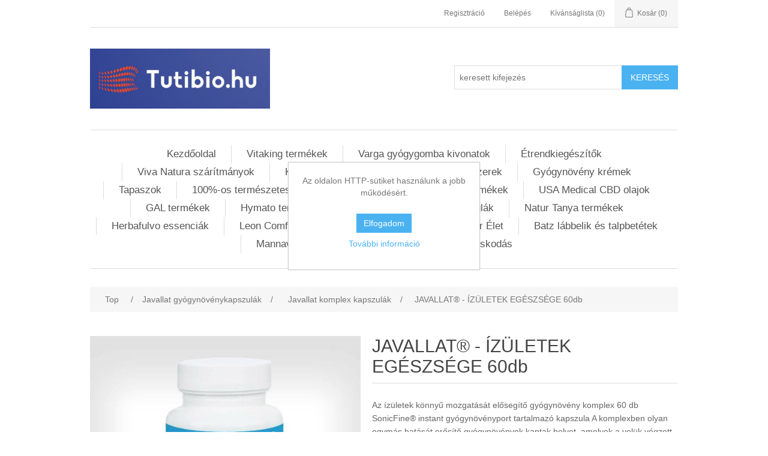

--- FILE ---
content_type: text/html; charset=utf-8
request_url: https://tutibio.hu/javallat-%C3%ADz%C3%BCletek-eg%C3%A9szs%C3%A9ge-60db
body_size: 18775
content:
<!DOCTYPE html><html lang=hu dir=ltr class=html-product-details-page><head><title>Tutibio Web&#xE1;ruh&#xE1;z. JAVALLAT&#xAE; - &#xCD;Z&#xDC;LETEK EG&#xC9;SZS&#xC9;GE 60db</title><meta charset=UTF-8><meta name=description content="Az ízületek könnyű mozgatását elősegítő gyógynövény komplex
60 db SonicFine® instant gyógynövényport tartalmazó kapszula

A komplexben olyan egymás hatását erősítő gyógynövények kaptak helyet, amelyek a velük végzett vizsgálatok alapján:

Különböző hatásmóddal működő fájdalomcsillapító hatóanyagokat tartalmaznak.
Hozzájárulnak a szervezetben jelen lévő gyulladások mérsékléséhez
Javítják az ízületek mozgékonyságát.
Csökkentik az ízületek reggeli merevségét.
Elősegítik a járási idő növelését.
A klinikai kutatásokban mérsékelték az ízületi duzzanatot.
Segítségükkel mérsékelhető a rendszeresen szedett szintetikus fájdalomcsillapítók mennyisége.
Támogatják a vese méregtelenítő funkcióját, ezzel az ízületek környékén felhalmozódó salakanyagok eltávolítását a szervezetből.
Antioxidáns hatásuk révén elősegítik az ízületeket károsító szabad gyökök semlegesítését.
Az emésztés javításával hozzájárulnak az ízületek egészségéhez nélkülözhetetlen vitaminok, tápanyagok és ásványi anyagok felszívódásához."><meta name=keywords content="Tutibio Webáruház"><meta name=generator content=nopCommerce><meta name=viewport content="width=device-width, initial-scale=1"><meta property=og:type content=product><meta property=og:title content="JAVALLAT® - ÍZÜLETEK EGÉSZSÉGE 60db"><meta property=og:description content="Az ízületek könnyű mozgatását elősegítő gyógynövény komplex
60 db SonicFine® instant gyógynövényport tartalmazó kapszula

A komplexben olyan egymás hatását erősítő gyógynövények kaptak helyet, amelyek a velük végzett vizsgálatok alapján:

Különböző hatásmóddal működő fájdalomcsillapító hatóanyagokat tartalmaznak.
Hozzájárulnak a szervezetben jelen lévő gyulladások mérsékléséhez
Javítják az ízületek mozgékonyságát.
Csökkentik az ízületek reggeli merevségét.
Elősegítik a járási idő növelését.
A klinikai kutatásokban mérsékelték az ízületi duzzanatot.
Segítségükkel mérsékelhető a rendszeresen szedett szintetikus fájdalomcsillapítók mennyisége.
Támogatják a vese méregtelenítő funkcióját, ezzel az ízületek környékén felhalmozódó salakanyagok eltávolítását a szervezetből.
Antioxidáns hatásuk révén elősegítik az ízületeket károsító szabad gyökök semlegesítését.
Az emésztés javításával hozzájárulnak az ízületek egészségéhez nélkülözhetetlen vitaminok, tápanyagok és ásványi anyagok felszívódásához."><meta property=og:image content=https://tutibio.hu/images/thumbs/0001541_javallat-izuletek-egeszsege-60db_550.jpeg><meta property=og:image:url content=https://tutibio.hu/images/thumbs/0001541_javallat-izuletek-egeszsege-60db_550.jpeg><meta property=og:url content=https://tutibio.hu/javallat-%C3%ADz%C3%BCletek-eg%C3%A9szs%C3%A9ge-60db><meta property=og:site_name content="Tutibio Webáruház"><meta property=twitter:card content=summary><meta property=twitter:site content="Tutibio Webáruház"><meta property=twitter:title content="JAVALLAT® - ÍZÜLETEK EGÉSZSÉGE 60db"><meta property=twitter:description content="Az ízületek könnyű mozgatását elősegítő gyógynövény komplex
60 db SonicFine® instant gyógynövényport tartalmazó kapszula

A komplexben olyan egymás hatását erősítő gyógynövények kaptak helyet, amelyek a velük végzett vizsgálatok alapján:

Különböző hatásmóddal működő fájdalomcsillapító hatóanyagokat tartalmaznak.
Hozzájárulnak a szervezetben jelen lévő gyulladások mérsékléséhez
Javítják az ízületek mozgékonyságát.
Csökkentik az ízületek reggeli merevségét.
Elősegítik a járási idő növelését.
A klinikai kutatásokban mérsékelték az ízületi duzzanatot.
Segítségükkel mérsékelhető a rendszeresen szedett szintetikus fájdalomcsillapítók mennyisége.
Támogatják a vese méregtelenítő funkcióját, ezzel az ízületek környékén felhalmozódó salakanyagok eltávolítását a szervezetből.
Antioxidáns hatásuk révén elősegítik az ízületeket károsító szabad gyökök semlegesítését.
Az emésztés javításával hozzájárulnak az ízületek egészségéhez nélkülözhetetlen vitaminok, tápanyagok és ásványi anyagok felszívódásához."><meta property=twitter:image content=https://tutibio.hu/images/thumbs/0001541_javallat-izuletek-egeszsege-60db_550.jpeg><meta property=twitter:url content=https://tutibio.hu/javallat-%C3%ADz%C3%BCletek-eg%C3%A9szs%C3%A9ge-60db><link rel=stylesheet href="/css/Product.Head.styles.css?v=uy18vhVDKivz-nmjsGDCOj_kHbU"><link rel=apple-touch-icon sizes=180x180 href=/icons/icons_0/apple-touch-icon.png><link rel=icon type=image/png sizes=32x32 href=/icons/icons_0/favicon-32x32.png><link rel=icon type=image/png sizes=192x192 href=/icons/icons_0/android-chrome-192x192.png><link rel=icon type=image/png sizes=16x16 href=/icons/icons_0/favicon-16x16.png><link rel=manifest href=/icons/icons_0/site.webmanifest><link rel=mask-icon href=/icons/icons_0/safari-pinned-tab.svg color=#5bbad5><link rel="shortcut icon" href=/icons/icons_0/favicon.ico><meta name=msapplication-TileColor content=#2d89ef><meta name=msapplication-TileImage content=/icons/icons_0/mstile-144x144.png><meta name=msapplication-config content=/icons/icons_0/browserconfig.xml><meta name=theme-color content=#ffffff><body><input name=__RequestVerificationToken type=hidden value=CfDJ8BJFBTpbEcpAl_ebx2aWQb3THImLhHGLqFUQFS2S9siqeR_VSpg6PZdp3qOh7psYyNOm3tYQxVcSflOi1aS_GO91x76LehUtdlkjGTrIuGjLrbv7UDewtyl9GVYr_dMIxzRsfgsC9GWmgB3L1sKNk88><div class=ajax-loading-block-window style=display:none></div><div id=dialog-notifications-success title=Értesités style=display:none></div><div id=dialog-notifications-error title=Hiba style=display:none></div><div id=dialog-notifications-warning title=Figyelmeztetés style=display:none></div><div id=bar-notification class=bar-notification-container data-close=Zárja></div><!--[if lte IE 8]><div style=clear:both;height:59px;text-align:center;position:relative><a href=http://www.microsoft.com/windows/internet-explorer/default.aspx target=_blank> <img src=/Themes/DefaultClean/Content/images/ie_warning.jpg height=42 width=820 alt="You are using an outdated browser. For a faster, safer browsing experience, upgrade for free today."> </a></div><![endif]--><div class=master-wrapper-page><div class=header><div class=header-upper><div class=header-selectors-wrapper></div><div class=header-links-wrapper><div class=header-links><ul><li><a href="/register?returnUrl=%2Fjavallat-%25C3%25ADz%25C3%25BCletek-eg%25C3%25A9szs%25C3%25A9ge-60db" class=ico-register>Regisztráció</a><li><a href="/login?returnUrl=%2Fjavallat-%25C3%25ADz%25C3%25BCletek-eg%25C3%25A9szs%25C3%25A9ge-60db" class=ico-login>Belépés</a><li><a href=/wishlist class=ico-wishlist> <span class=wishlist-label>Kívánságlista</span> <span class=wishlist-qty>(0)</span> </a><li id=topcartlink><a href=/cart class=ico-cart> <span class=cart-label>Kosár</span> <span class=cart-qty>(0)</span> </a></ul></div><div id=flyout-cart class=flyout-cart><div class=mini-shopping-cart><div class=count>Nincs termék a bevásárlókosárba.</div></div></div></div></div><div class=header-lower><div class=header-logo><a href="/"> <img alt="Tutibio Webáruház" src=https://www.tutibio.hu/images/thumbs/0000927_tutibiologo.jpeg> </a></div><div class="search-box store-search-box"><form method=get id=small-search-box-form action=/search><input type=text class=search-box-text id=small-searchterms autocomplete=off name=q placeholder="keresett kifejezés" aria-label=Keresés> <button type=submit class="button-1 search-box-button">Keresés</button></form></div></div></div><div class=header-menu><ul class="top-menu notmobile"><li><a href="/">Kezdőoldal</a><li><a href=/vitaking-term%C3%A9kek>Vitaking term&#xE9;kek </a><div class=sublist-toggle></div><ul class="sublist first-level"><li><a href=/a-vitamin-%C3%A9s-karotinok>A-vitamin &#xE9;s karotinok </a><li><a href=/b-vitaminok>B-vitaminok </a><li><a href=/c-vitaminok>C-vitaminok </a><li><a href=/d-vitaminok>D-vitaminok </a><li><a href=/e-vitaminok>E-vitaminok </a><li><a href=/egy%C3%A9b-term%C3%A9kek>Egy&#xE9;b term&#xE9;kek </a><li><a href=/gy%C3%B3gyn%C3%B6v%C3%A9ny-k%C3%A9sz%C3%ADtm%C3%A9nyek>Gy&#xF3;gyn&#xF6;v&#xE9;ny k&#xE9;sz&#xED;tm&#xE9;nyek </a><li><a href=/k-vitaminok>K-vitaminok </a><li><a href=/kalcium-magn%C3%A9zium-k%C3%A9sz%C3%ADtm%C3%A9nyek>Kalcium-Magn&#xE9;zium k&#xE9;sz&#xED;tm&#xE9;nyek </a><li><a href=/multivitaminok>Multivitaminok </a><li><a href=/nyomelem-p%C3%B3tl%C3%A1s>Nyomelem p&#xF3;tl&#xE1;s </a><li><a href=/omega-3-k%C3%A9sz%C3%ADtm%C3%A9nyek>Omega-3 k&#xE9;sz&#xED;tm&#xE9;nyek </a><li><a href=/q-10-koenzim>Q-10 koenzim </a><li><a href=/vas-p%C3%B3tl%C3%A1s>Vas p&#xF3;tl&#xE1;s </a><li><a href=/kollag%C3%A9n>kollag&#xE9;n </a><li><a href=/%C3%BAj-term%C3%A9kek>&#xDA;jdons&#xE1;gok </a></ul><li><a href=/varga-gy%C3%B3gygomba-kivonatok>Varga gy&#xF3;gygomba kivonatok </a><li><a href=/%C3%A9trendkieg%C3%A9sz%C3%ADt%C5%91k>&#xC9;trendkieg&#xE9;sz&#xED;t&#x151;k </a><div class=sublist-toggle></div><ul class="sublist first-level"><li><a href=/egy%C3%A9b-%C3%A9trendkieg%C3%A9sz%C3%ADt%C5%91k>Egy&#xE9;b &#xE9;trendkieg&#xE9;sz&#xED;t&#x151;k </a><li><a href=/potencian%C3%B6vel%C5%91k>Potencian&#xF6;vel&#x151;k </a><li><a href=/swanson-2>Swanson </a><li><a href=/varga-gy%C3%B3gygomba-kivonatok-2>Varga gy&#xF3;gygomba kivonatok </a><li><a href=/vitaking>Vitaking </a><li><a href=/b%C3%A9ltiszt%C3%ADt%C3%A1s>B&#xE9;ltiszt&#xED;t&#xE1;s- Em&#xE9;szt&#xE9;s </a><li><a href=/kollag%C3%A9n-k%C3%A9sz%C3%ADtm%C3%A9nyek>Kollag&#xE9;n k&#xE9;sz&#xED;tm&#xE9;nyek </a><li><a href=/klorofill>Klorofill </a><li><a href=/alga-k%C3%A9sz%C3%ADtm%C3%A9nyek>Alga k&#xE9;sz&#xED;tm&#xE9;nyek </a><li><a href=/v%C3%A1ltoz%C3%B3kor>V&#xE1;ltoz&#xF3;kor-menstru&#xE1;ci&#xF3;s probl&#xE9;m&#xE1;k </a><li><a href=/idegrendszer>Idegrendszer </a><li><a href=/ez%C3%BCstkolloid>Ez&#xFC;stkolloid </a><li><a href=/prosztata>Prosztata </a><li><a href=/propolisz-m%C3%A9hpemp%C5%91>Propolisz -m&#xE9;hpemp&#x151; </a><li><a href=/l%C3%A9g%C3%BAti-rendszer>L&#xE9;g&#xFA;ti rendszer </a><li><a href=/haj-b%C5%91r-k%C3%B6r%C3%B6m>Haj-b&#x151;r-k&#xF6;r&#xF6;m </a><li><a href=/m%C3%A1j-epe>M&#xE1;j-epe </a><li><a href=/probiotikumok>Probiotikumok </a><li><a href=/sz%C3%ADv-%C3%A9rrendszer>Sz&#xED;v-&#xE9;rrendszer </a><li><a href=/gyomor-b%C3%A1ntalmak>Gyomor b&#xE1;ntalmak </a><li><a href=/h%C3%BAgyuti-betegs%C3%A9gek>H&#xFA;gyuti betegs&#xE9;gek </a><li><a href=/feh%C3%A9rje-porok>feh&#xE9;rje porok </a><li><a href=/gyerekeknek>Gyerekeknek </a><li><a href=/omega-3-zs%C3%ADrsavak>Omega-3 zs&#xED;rsavak </a></ul><li><a href=/viva-natura-sz%C3%A1r%C3%ADtm%C3%A1nyok>Viva Natura sz&#xE1;r&#xED;tm&#xE1;nyok </a><li><a href=/kozmetikumok>Kozmetikumok </a><div class=sublist-toggle></div><ul class="sublist first-level"><li><a href=/b%C5%91r%C3%A1pol%C3%B3-olajok>b&#x151;r&#xE1;pol&#xF3; olajok &#xE9;s arckr&#xE9;mek </a><li><a href=/fogkr%C3%A9mek>Fogkr&#xE9;mek </a><li><a href=/f%C3%BCrd%C5%91s%C3%B3k>F&#xFC;rd&#x151;s&#xF3;k </a><li><a href=/massz%C3%A1zsolajok-%C3%A9s-kr%C3%A9mek>Massz&#xE1;zsolajok &#xE9;s kr&#xE9;mek </a><li><a href=/samponok>Samponok </a><li><a href=/szappanok>Szappanok </a><li><a href=/tusf%C3%BCrd%C5%91k>Tusf&#xFC;rd&#x151;k </a><li><a href=/testvajak>Testvajak </a><li><a href=/aloe-vera-term%C3%A9kek>Aloe vera term&#xE9;kek </a><li><a href=/medinatural-b%C5%91r%C3%A1pol%C3%B3-term%C3%A9kek>Medinatural b&#x151;r&#xE1;pol&#xF3; term&#xE9;kek </a><li><a href=/herbatint-tart%C3%B3s-n%C3%B6v%C3%A9nyi-hajfest%C3%A9kek>Herbatint tart&#xF3;s n&#xF6;v&#xE9;nyi hajfest&#xE9;kek </a></ul><li><a href=/mos%C3%B3szerek>Mos&#xF3;szerek-tiszt&#xED;t&#xF3;szerek </a><div class=sublist-toggle></div><ul class="sublist first-level"><li><a href=/oxig%C3%A9n-f%C3%B6ldbar%C3%A1t-tiszt%C3%ADt%C3%B3szerek>Oxig&#xE9;n F&#xF6;ldbar&#xE1;t tiszt&#xED;t&#xF3;szerek </a></ul><li><a href=/gy%C3%B3gyn%C3%B6v%C3%A9ny-kr%C3%A9mek>Gy&#xF3;gyn&#xF6;v&#xE9;ny kr&#xE9;mek </a><div class=sublist-toggle></div><ul class="sublist first-level"><li><a href=/hillvital-term%C3%A9kek>Hillvital term&#xE9;kek </a><li><a href=/biomed-kr%C3%A9mek>Biomed kr&#xE9;mek </a><li><a href=/aqua-kr%C3%A9mek>Aqua kr&#xE9;mek </a><li><a href=/l%C3%B3balzsamok>L&#xF3;balzsamok </a><li><a href=/arany%C3%A9r>Arany&#xE9;r </a><li><a href=/reuma-%C3%ADz%C3%BClet>Reuma - &#xED;z&#xFC;let </a><li><a href=/vissz%C3%A9r>Vissz&#xE9;r </a><li><a href=/naturland-kr%C3%A9mek>Naturland kr&#xE9;mek </a><li><a href=/bio-bione-kr%C3%A9mek>Bio Bione kr&#xE9;mek </a></ul><li><a href=/tapaszok>Tapaszok </a><li><a href=/100-term%C3%A9szetes-ill%C3%B3olajok>100%-os term&#xE9;szetes ill&#xF3;olajok </a><li><a href=/k%C3%B6nyvek>K&#xF6;nyvek </a><li><a href=/akci%C3%B3s-term%C3%A9kek>Akci&#xF3;s term&#xE9;kek </a><li><a href=/usa-medical-cbd-olajok>USA Medical CBD olajok </a><li><a href=/gal-term%C3%A9kek>GAL term&#xE9;kek </a><li><a href=/hymato-term%C3%A9kek>Hymato term&#xE9;kek </a><li><a href=/javallat-gy%C3%B3gyn%C3%B6v%C3%A9ny-kapszul%C3%A1k>Javallat gy&#xF3;gyn&#xF6;v&#xE9;nykapszul&#xE1;k </a><div class=sublist-toggle></div><ul class="sublist first-level"><li><a href=/javallat-komplex-kapszul%C3%A1k>Javallat komplex kapszul&#xE1;k </a><li><a href=/javallat-gy%C3%B3gyn%C3%B6v%C3%A9ny-kivonatok>Javallat Gy&#xF3;gyn&#xF6;v&#xE9;ny kivonatok </a></ul><li><a href=/natur-tanya-term%C3%A9kek>Natur Tanya term&#xE9;kek </a><li><a href=/herbafulvo-essenci%C3%A1k>Herbafulvo essenci&#xE1;k </a><li><a href=/leon-comfort-gy%C3%B3gypapucsok-%C3%A9s-klump%C3%A1k>Leon Comfort gy&#xF3;gypapucsok &#xE9;s klump&#xE1;k </a><li><a href=/nat%C3%BAr-%C3%A9let>Nat&#xFA;r &#xC9;let </a><li><a href=/batz-gy%C3%B3gypapucsok-%C3%A9s-talpbet%C3%A9tek>Batz l&#xE1;bbelik &#xE9;s talpbet&#xE9;tek </a><div class=sublist-toggle></div><ul class="sublist first-level"><li><a href=/batz-l%C3%A1bbelik>Batz l&#xE1;bbelik </a><li><a href=/batz-akci%C3%B3s-l%C3%A1bbelik>Batz akci&#xF3;s l&#xE1;bbelik </a><li><a href=/batz-talpbet%C3%A9tek-2>Batz talpbet&#xE9;tek </a></ul><li><a href=/mannavita>Mannavita </a><li><a href=/%C3%A9lelmiszerek-3>&#xC9;lelmiszerek </a><div class=sublist-toggle></div><ul class="sublist first-level"><li><a href=/szafi-reform-free-term%C3%A9kek-3>Szafi Reform &amp; Free term&#xE9;kek </a><li><a href=/glut%C3%A9nmentes-lisztek-3>Glut&#xE9;nmentes lisztek </a></ul><li><a href=/hazai-gondoskod%C3%A1s>Hazai Gondoskod&#xE1;s </a></ul><div class=menu-toggle>Menü</div><ul class="top-menu mobile"><li><a href="/">Kezdőoldal</a><li><a href=/vitaking-term%C3%A9kek>Vitaking term&#xE9;kek </a><div class=sublist-toggle></div><ul class="sublist first-level"><li><a href=/a-vitamin-%C3%A9s-karotinok>A-vitamin &#xE9;s karotinok </a><li><a href=/b-vitaminok>B-vitaminok </a><li><a href=/c-vitaminok>C-vitaminok </a><li><a href=/d-vitaminok>D-vitaminok </a><li><a href=/e-vitaminok>E-vitaminok </a><li><a href=/egy%C3%A9b-term%C3%A9kek>Egy&#xE9;b term&#xE9;kek </a><li><a href=/gy%C3%B3gyn%C3%B6v%C3%A9ny-k%C3%A9sz%C3%ADtm%C3%A9nyek>Gy&#xF3;gyn&#xF6;v&#xE9;ny k&#xE9;sz&#xED;tm&#xE9;nyek </a><li><a href=/k-vitaminok>K-vitaminok </a><li><a href=/kalcium-magn%C3%A9zium-k%C3%A9sz%C3%ADtm%C3%A9nyek>Kalcium-Magn&#xE9;zium k&#xE9;sz&#xED;tm&#xE9;nyek </a><li><a href=/multivitaminok>Multivitaminok </a><li><a href=/nyomelem-p%C3%B3tl%C3%A1s>Nyomelem p&#xF3;tl&#xE1;s </a><li><a href=/omega-3-k%C3%A9sz%C3%ADtm%C3%A9nyek>Omega-3 k&#xE9;sz&#xED;tm&#xE9;nyek </a><li><a href=/q-10-koenzim>Q-10 koenzim </a><li><a href=/vas-p%C3%B3tl%C3%A1s>Vas p&#xF3;tl&#xE1;s </a><li><a href=/kollag%C3%A9n>kollag&#xE9;n </a><li><a href=/%C3%BAj-term%C3%A9kek>&#xDA;jdons&#xE1;gok </a></ul><li><a href=/varga-gy%C3%B3gygomba-kivonatok>Varga gy&#xF3;gygomba kivonatok </a><li><a href=/%C3%A9trendkieg%C3%A9sz%C3%ADt%C5%91k>&#xC9;trendkieg&#xE9;sz&#xED;t&#x151;k </a><div class=sublist-toggle></div><ul class="sublist first-level"><li><a href=/egy%C3%A9b-%C3%A9trendkieg%C3%A9sz%C3%ADt%C5%91k>Egy&#xE9;b &#xE9;trendkieg&#xE9;sz&#xED;t&#x151;k </a><li><a href=/potencian%C3%B6vel%C5%91k>Potencian&#xF6;vel&#x151;k </a><li><a href=/swanson-2>Swanson </a><li><a href=/varga-gy%C3%B3gygomba-kivonatok-2>Varga gy&#xF3;gygomba kivonatok </a><li><a href=/vitaking>Vitaking </a><li><a href=/b%C3%A9ltiszt%C3%ADt%C3%A1s>B&#xE9;ltiszt&#xED;t&#xE1;s- Em&#xE9;szt&#xE9;s </a><li><a href=/kollag%C3%A9n-k%C3%A9sz%C3%ADtm%C3%A9nyek>Kollag&#xE9;n k&#xE9;sz&#xED;tm&#xE9;nyek </a><li><a href=/klorofill>Klorofill </a><li><a href=/alga-k%C3%A9sz%C3%ADtm%C3%A9nyek>Alga k&#xE9;sz&#xED;tm&#xE9;nyek </a><li><a href=/v%C3%A1ltoz%C3%B3kor>V&#xE1;ltoz&#xF3;kor-menstru&#xE1;ci&#xF3;s probl&#xE9;m&#xE1;k </a><li><a href=/idegrendszer>Idegrendszer </a><li><a href=/ez%C3%BCstkolloid>Ez&#xFC;stkolloid </a><li><a href=/prosztata>Prosztata </a><li><a href=/propolisz-m%C3%A9hpemp%C5%91>Propolisz -m&#xE9;hpemp&#x151; </a><li><a href=/l%C3%A9g%C3%BAti-rendszer>L&#xE9;g&#xFA;ti rendszer </a><li><a href=/haj-b%C5%91r-k%C3%B6r%C3%B6m>Haj-b&#x151;r-k&#xF6;r&#xF6;m </a><li><a href=/m%C3%A1j-epe>M&#xE1;j-epe </a><li><a href=/probiotikumok>Probiotikumok </a><li><a href=/sz%C3%ADv-%C3%A9rrendszer>Sz&#xED;v-&#xE9;rrendszer </a><li><a href=/gyomor-b%C3%A1ntalmak>Gyomor b&#xE1;ntalmak </a><li><a href=/h%C3%BAgyuti-betegs%C3%A9gek>H&#xFA;gyuti betegs&#xE9;gek </a><li><a href=/feh%C3%A9rje-porok>feh&#xE9;rje porok </a><li><a href=/gyerekeknek>Gyerekeknek </a><li><a href=/omega-3-zs%C3%ADrsavak>Omega-3 zs&#xED;rsavak </a></ul><li><a href=/viva-natura-sz%C3%A1r%C3%ADtm%C3%A1nyok>Viva Natura sz&#xE1;r&#xED;tm&#xE1;nyok </a><li><a href=/kozmetikumok>Kozmetikumok </a><div class=sublist-toggle></div><ul class="sublist first-level"><li><a href=/b%C5%91r%C3%A1pol%C3%B3-olajok>b&#x151;r&#xE1;pol&#xF3; olajok &#xE9;s arckr&#xE9;mek </a><li><a href=/fogkr%C3%A9mek>Fogkr&#xE9;mek </a><li><a href=/f%C3%BCrd%C5%91s%C3%B3k>F&#xFC;rd&#x151;s&#xF3;k </a><li><a href=/massz%C3%A1zsolajok-%C3%A9s-kr%C3%A9mek>Massz&#xE1;zsolajok &#xE9;s kr&#xE9;mek </a><li><a href=/samponok>Samponok </a><li><a href=/szappanok>Szappanok </a><li><a href=/tusf%C3%BCrd%C5%91k>Tusf&#xFC;rd&#x151;k </a><li><a href=/testvajak>Testvajak </a><li><a href=/aloe-vera-term%C3%A9kek>Aloe vera term&#xE9;kek </a><li><a href=/medinatural-b%C5%91r%C3%A1pol%C3%B3-term%C3%A9kek>Medinatural b&#x151;r&#xE1;pol&#xF3; term&#xE9;kek </a><li><a href=/herbatint-tart%C3%B3s-n%C3%B6v%C3%A9nyi-hajfest%C3%A9kek>Herbatint tart&#xF3;s n&#xF6;v&#xE9;nyi hajfest&#xE9;kek </a></ul><li><a href=/mos%C3%B3szerek>Mos&#xF3;szerek-tiszt&#xED;t&#xF3;szerek </a><div class=sublist-toggle></div><ul class="sublist first-level"><li><a href=/oxig%C3%A9n-f%C3%B6ldbar%C3%A1t-tiszt%C3%ADt%C3%B3szerek>Oxig&#xE9;n F&#xF6;ldbar&#xE1;t tiszt&#xED;t&#xF3;szerek </a></ul><li><a href=/gy%C3%B3gyn%C3%B6v%C3%A9ny-kr%C3%A9mek>Gy&#xF3;gyn&#xF6;v&#xE9;ny kr&#xE9;mek </a><div class=sublist-toggle></div><ul class="sublist first-level"><li><a href=/hillvital-term%C3%A9kek>Hillvital term&#xE9;kek </a><li><a href=/biomed-kr%C3%A9mek>Biomed kr&#xE9;mek </a><li><a href=/aqua-kr%C3%A9mek>Aqua kr&#xE9;mek </a><li><a href=/l%C3%B3balzsamok>L&#xF3;balzsamok </a><li><a href=/arany%C3%A9r>Arany&#xE9;r </a><li><a href=/reuma-%C3%ADz%C3%BClet>Reuma - &#xED;z&#xFC;let </a><li><a href=/vissz%C3%A9r>Vissz&#xE9;r </a><li><a href=/naturland-kr%C3%A9mek>Naturland kr&#xE9;mek </a><li><a href=/bio-bione-kr%C3%A9mek>Bio Bione kr&#xE9;mek </a></ul><li><a href=/tapaszok>Tapaszok </a><li><a href=/100-term%C3%A9szetes-ill%C3%B3olajok>100%-os term&#xE9;szetes ill&#xF3;olajok </a><li><a href=/k%C3%B6nyvek>K&#xF6;nyvek </a><li><a href=/akci%C3%B3s-term%C3%A9kek>Akci&#xF3;s term&#xE9;kek </a><li><a href=/usa-medical-cbd-olajok>USA Medical CBD olajok </a><li><a href=/gal-term%C3%A9kek>GAL term&#xE9;kek </a><li><a href=/hymato-term%C3%A9kek>Hymato term&#xE9;kek </a><li><a href=/javallat-gy%C3%B3gyn%C3%B6v%C3%A9ny-kapszul%C3%A1k>Javallat gy&#xF3;gyn&#xF6;v&#xE9;nykapszul&#xE1;k </a><div class=sublist-toggle></div><ul class="sublist first-level"><li><a href=/javallat-komplex-kapszul%C3%A1k>Javallat komplex kapszul&#xE1;k </a><li><a href=/javallat-gy%C3%B3gyn%C3%B6v%C3%A9ny-kivonatok>Javallat Gy&#xF3;gyn&#xF6;v&#xE9;ny kivonatok </a></ul><li><a href=/natur-tanya-term%C3%A9kek>Natur Tanya term&#xE9;kek </a><li><a href=/herbafulvo-essenci%C3%A1k>Herbafulvo essenci&#xE1;k </a><li><a href=/leon-comfort-gy%C3%B3gypapucsok-%C3%A9s-klump%C3%A1k>Leon Comfort gy&#xF3;gypapucsok &#xE9;s klump&#xE1;k </a><li><a href=/nat%C3%BAr-%C3%A9let>Nat&#xFA;r &#xC9;let </a><li><a href=/batz-gy%C3%B3gypapucsok-%C3%A9s-talpbet%C3%A9tek>Batz l&#xE1;bbelik &#xE9;s talpbet&#xE9;tek </a><div class=sublist-toggle></div><ul class="sublist first-level"><li><a href=/batz-l%C3%A1bbelik>Batz l&#xE1;bbelik </a><li><a href=/batz-akci%C3%B3s-l%C3%A1bbelik>Batz akci&#xF3;s l&#xE1;bbelik </a><li><a href=/batz-talpbet%C3%A9tek-2>Batz talpbet&#xE9;tek </a></ul><li><a href=/mannavita>Mannavita </a><li><a href=/%C3%A9lelmiszerek-3>&#xC9;lelmiszerek </a><div class=sublist-toggle></div><ul class="sublist first-level"><li><a href=/szafi-reform-free-term%C3%A9kek-3>Szafi Reform &amp; Free term&#xE9;kek </a><li><a href=/glut%C3%A9nmentes-lisztek-3>Glut&#xE9;nmentes lisztek </a></ul><li><a href=/hazai-gondoskod%C3%A1s>Hazai Gondoskod&#xE1;s </a></ul></div><div class=master-wrapper-content><div class=master-column-wrapper><div class=breadcrumb><ul itemscope itemtype=http://schema.org/BreadcrumbList><li><span> <a href="/"> <span>Top</span> </a> </span> <span class=delimiter>/</span><li itemprop=itemListElement itemscope itemtype=http://schema.org/ListItem><a href=/javallat-gy%C3%B3gyn%C3%B6v%C3%A9ny-kapszul%C3%A1k itemprop=item> <span itemprop=name>Javallat gy&#xF3;gyn&#xF6;v&#xE9;nykapszul&#xE1;k</span> </a> <span class=delimiter>/</span><meta itemprop=position content=1><li itemprop=itemListElement itemscope itemtype=http://schema.org/ListItem><a href=/javallat-komplex-kapszul%C3%A1k itemprop=item> <span itemprop=name>Javallat komplex kapszul&#xE1;k</span> </a> <span class=delimiter>/</span><meta itemprop=position content=2><li itemprop=itemListElement itemscope itemtype=http://schema.org/ListItem><strong class=current-item itemprop=name>JAVALLAT&#xAE; - &#xCD;Z&#xDC;LETEK EG&#xC9;SZS&#xC9;GE 60db</strong> <span itemprop=item itemscope itemtype=http://schema.org/Thing id=/javallat-%C3%ADz%C3%BCletek-eg%C3%A9szs%C3%A9ge-60db> </span><meta itemprop=position content=3></ul></div><div class=center-1><div class="page product-details-page"><div class=page-body><form method=post id=product-details-form action=/javallat-%C3%ADz%C3%BCletek-eg%C3%A9szs%C3%A9ge-60db><div itemscope itemtype=http://schema.org/Product><meta itemprop=name content="JAVALLAT® - ÍZÜLETEK EGÉSZSÉGE 60db"><meta itemprop=sku><meta itemprop=gtin><meta itemprop=mpn><meta itemprop=description content="Az ízületek könnyű mozgatását elősegítő gyógynövény komplex
60 db SonicFine® instant gyógynövényport tartalmazó kapszula

A komplexben olyan egymás hatását erősítő gyógynövények kaptak helyet, amelyek a velük végzett vizsgálatok alapján:

Különböző hatásmóddal működő fájdalomcsillapító hatóanyagokat tartalmaznak.
Hozzájárulnak a szervezetben jelen lévő gyulladások mérsékléséhez
Javítják az ízületek mozgékonyságát.
Csökkentik az ízületek reggeli merevségét.
Elősegítik a járási idő növelését.
A klinikai kutatásokban mérsékelték az ízületi duzzanatot.
Segítségükkel mérsékelhető a rendszeresen szedett szintetikus fájdalomcsillapítók mennyisége.
Támogatják a vese méregtelenítő funkcióját, ezzel az ízületek környékén felhalmozódó salakanyagok eltávolítását a szervezetből.
Antioxidáns hatásuk révén elősegítik az ízületeket károsító szabad gyökök semlegesítését.
Az emésztés javításával hozzájárulnak az ízületek egészségéhez nélkülözhetetlen vitaminok, tápanyagok és ásványi anyagok felszívódásához."><meta itemprop=image content=https://tutibio.hu/images/thumbs/0001541_javallat-izuletek-egeszsege-60db_550.jpeg><div itemprop=offers itemscope itemtype=http://schema.org/Offer><meta itemprop=url content=https://tutibio.hu/javallat-%c3%adz%c3%bcletek-eg%c3%a9szs%c3%a9ge-60db><meta itemprop=price content=2690.00><meta itemprop=priceCurrency content=HUF><meta itemprop=priceValidUntil><meta itemprop=availability content=http://schema.org/InStock></div><div itemprop=review itemscope itemtype=http://schema.org/Review><meta itemprop=author content=ALL><meta itemprop=url content=/productreviews/1277></div></div><div data-productid=1277><div class=product-essential><div class=gallery><div class=picture><img alt="Kép JAVALLAT® - ÍZÜLETEK EGÉSZSÉGE 60db" src=https://tutibio.hu/images/thumbs/0001541_javallat-izuletek-egeszsege-60db_550.jpeg title="Kép JAVALLAT® - ÍZÜLETEK EGÉSZSÉGE 60db" id=main-product-img-1277></div><div class=picture-thumbs><a class=thumb-item href=https://tutibio.hu/images/thumbs/0001541_javallat-izuletek-egeszsege-60db.jpeg alt="Kép JAVALLAT® - ÍZÜLETEK EGÉSZSÉGE 60db" title="Kép JAVALLAT® - ÍZÜLETEK EGÉSZSÉGE 60db"> <img src=https://tutibio.hu/images/thumbs/0001541_javallat-izuletek-egeszsege-60db_100.jpeg alt="Kép JAVALLAT® - ÍZÜLETEK EGÉSZSÉGE 60db" title="Kép JAVALLAT® - ÍZÜLETEK EGÉSZSÉGE 60db" data-defaultsize=https://tutibio.hu/images/thumbs/0001541_javallat-izuletek-egeszsege-60db_550.jpeg data-fullsize=https://tutibio.hu/images/thumbs/0001541_javallat-izuletek-egeszsege-60db.jpeg> </a> <a class=thumb-item href=https://tutibio.hu/images/thumbs/0001542_javallat-izuletek-egeszsege-60db.jpeg alt="Kép JAVALLAT® - ÍZÜLETEK EGÉSZSÉGE 60db" title="Kép JAVALLAT® - ÍZÜLETEK EGÉSZSÉGE 60db"> <img src=https://tutibio.hu/images/thumbs/0001542_javallat-izuletek-egeszsege-60db_100.jpeg alt="Kép JAVALLAT® - ÍZÜLETEK EGÉSZSÉGE 60db" title="Kép JAVALLAT® - ÍZÜLETEK EGÉSZSÉGE 60db" data-defaultsize=https://tutibio.hu/images/thumbs/0001542_javallat-izuletek-egeszsege-60db_550.jpeg data-fullsize=https://tutibio.hu/images/thumbs/0001542_javallat-izuletek-egeszsege-60db.jpeg> </a></div></div><div class=overview><div class=product-name><h1>JAVALLAT&#xAE; - &#xCD;Z&#xDC;LETEK EG&#xC9;SZS&#xC9;GE 60db</h1></div><div class=short-description>Az ízületek könnyű mozgatását elősegítő gyógynövény komplex 60 db SonicFine® instant gyógynövényport tartalmazó kapszula A komplexben olyan egymás hatását erősítő gyógynövények kaptak helyet, amelyek a velük végzett vizsgálatok alapján: Különböző hatásmóddal működő fájdalomcsillapító hatóanyagokat tartalmaznak. Hozzájárulnak a szervezetben jelen lévő gyulladások mérsékléséhez Javítják az ízületek mozgékonyságát. Csökkentik az ízületek reggeli merevségét. Elősegítik a járási idő növelését. A klinikai kutatásokban mérsékelték az ízületi duzzanatot. Segítségükkel mérsékelhető a rendszeresen szedett szintetikus fájdalomcsillapítók mennyisége. Támogatják a vese méregtelenítő funkcióját, ezzel az ízületek környékén felhalmozódó salakanyagok eltávolítását a szervezetből. Antioxidáns hatásuk révén elősegítik az ízületeket károsító szabad gyökök semlegesítését. Az emésztés javításával hozzájárulnak az ízületek egészségéhez nélkülözhetetlen vitaminok, tápanyagok és ásványi anyagok felszívódásához.</div><div class=product-reviews-overview><div class=product-review-box><div class=rating><div style=width:0%></div></div></div><div class=product-no-reviews><a href=/productreviews/1277>Legyen Ön az első aki értékeli ezt a terméket</a></div></div><div class=additional-details></div><div class=prices><div class=product-price><span id=price-value-1277 class=price-value-1277> Bruttó 2 690 Ft </span></div></div><div class=add-to-cart><div class=add-to-cart-panel><label class=qty-label for=addtocart_1277_EnteredQuantity>Mennyis&#xE9;g:</label> <input id=product_enteredQuantity_1277 class=qty-input type=text aria-label="Enter a quantity" data-val=true data-val-required="The Mennyiség field is required." name=addtocart_1277.EnteredQuantity value=1> <button type=button id=add-to-cart-button-1277 class="button-1 add-to-cart-button" data-productid=1277 onclick="return AjaxCart.addproducttocart_details(&#34;/addproducttocart/details/1277/1&#34;,&#34;#product-details-form&#34;),!1">Kos&#xE1;rba</button></div></div><div class=product-estimate-shipping><a href=#estimate-shipping-popup-1277 id=open-estimate-shipping-popup-1277 class=open-estimate-shipping-popup data-effect=estimate-shipping-popup-zoom-in> </a><div id=estimate-shipping-popup-1277 class="estimate-shipping-popup mfp-with-anim mfp-hide"><div class=ship-to-title><strong>Kiszállítás</strong></div><div class="estimate-shipping-row shipping-address"><div class="estimate-shipping-row-item address-item"><div class=estimate-shipping-row><select class=estimate-shipping-address-control data-trigger=country-select data-url=/country/getstatesbycountryid data-stateprovince=#StateProvinceId data-loading=#estimate-shipping-loading-progress placeholder=Ország id=CountryId name=CountryId><option value=0>V&#xE1;lasszon orsz&#xE1;got<option value=132>Hungary<option value=134>Indonesia<option value=55>Iran (Islamic Republic of)<option value=56>Iraq<option value=136>Ireland<option value=149>Israel<option value=137>Italy<option value=138>Jamaica<option value=139>Japan<option value=140>Jordan<option value=141>Kazakhstan<option value=57>Kenya<option value=31>Kiribati<option value=44>Korea<option value=142>Korea, Democratic People&#x27;s Republic of<option value=143>Kuwait<option value=30>Kyrgyzstan<option value=14>Lao People&#x27;s Democratic Republic<option value=2>Latvia<option value=3>Lebanon<option value=4>Lesotho<option value=5>Liberia<option value=6>Libyan Arab Jamahiriya<option value=7>Liechtenstein<option value=8>Lithuania<option value=9>Luxembourg<option value=10>Macau<option value=11>Macedonia<option value=12>Madagascar<option value=13>Malawi<option value=144>Malaysia<option value=15>Maldives<option value=28>Mali<option value=16>Malta<option value=17>Marshall Islands<option value=18>Martinique<option value=19>Mauritania<option value=20>Mauritius<option value=21>Mayotte<option value=145>Mexico<option value=22>Micronesia<option value=23>Moldova<option value=24>Monaco<option value=25>Mongolia<option value=26>Montenegro<option value=27>Montserrat<option value=29>Morocco<option value=59>Mozambique<option value=60>Myanmar<option value=61>Namibia<option value=92>Nauru<option value=93>Nepal<option value=146>Netherlands<option value=94>Netherlands Antilles<option value=95>New Caledonia<option value=147>New Zealand<option value=96>Nicaragua<option value=97>Niger<option value=98>Nigeria<option value=99>Niue<option value=100>Norfolk Island<option value=101>Northern Mariana Islands<option value=148>Norway<option value=102>Oman<option value=150>Pakistan<option value=103>Palau<option value=180>Palestine<option value=104>Panama<option value=105>Papua New Guinea<option value=181>Paraguay<option value=182>Peru<option value=213>Philippines<option value=106>Pitcairn<option value=214>Poland<option value=215>Portugal<option value=216>Puerto Rico<option value=217>Qatar<option value=107>Reunion<option value=218>Romania<option value=219>Russian Federation<option value=108>Rwanda<option value=109>Saint Kitts and Nevis<option value=110>Saint Lucia<option value=111>Saint Vincent and the Grenadines<option value=112>Samoa<option value=113>San Marino<option value=114>Sao Tome and Principe<option value=220>Saudi Arabia<option value=115>Senegal<option value=238>Serbia<option value=116>Seychelles<option value=117>Sierra Leone<option value=221>Singapore<option value=222>Slovakia (Slovak Republic)<option value=223>Slovenia<option value=118>Solomon Islands<option value=91>Somalia<option value=224>South Africa<option value=90>South Georgia &amp; South Sandwich Islands<option value=89>South Sudan<option value=225>Spain<option value=74>Sri Lanka<option value=62>St. Helena<option value=63>St. Pierre and Miquelon<option value=64>Sudan<option value=65>Suriname<option value=66>Svalbard and Jan Mayen Islands<option value=67>Swaziland<option value=226>Sweden<option value=227>Switzerland<option value=68>Syrian Arab Republic<option value=228>Taiwan<option value=69>Tajikistan<option value=70>Tanzania<option value=229>Thailand<option value=71>Togo<option value=72>Tokelau<option value=73>Tonga<option value=75>Trinidad and Tobago<option value=88>Tunisia<option value=230>Turkey<option value=76>Turkmenistan<option value=77>Turks and Caicos Islands<option value=78>Tuvalu<option value=79>Uganda<option value=231>Ukraine<option value=232>United Arab Emirates<option value=233>United Kingdom<option value=234>United States minor outlying islands<option value=235>Uruguay<option value=236>Uzbekistan<option value=80>Vanuatu<option value=81>Vatican City State (Holy See)<option value=237>Venezuela<option value=82>Viet Nam<option value=83>Virgin Islands (British)<option value=84>Virgin Islands (U.S.)<option value=85>Wallis and Futuna Islands<option value=86>Western Sahara<option value=87>Yemen<option value=120>Zambia<option value=241>Zimbabwe</select> <span class=required>*</span></div></div><div class="estimate-shipping-row-item address-item"><select class=estimate-shipping-address-control placeholder="Állam / tartomány" id=StateProvinceId name=StateProvinceId><option value=0>Other</select></div><div class="estimate-shipping-row-item address-item"><div class=estimate-shipping-row><input class=estimate-shipping-address-control placeholder=Irányítószám type=text id=ZipPostalCode name=ZipPostalCode> <span class=required>*</span></div></div></div><div class=choose-shipping-title><strong>Szállítási mód</strong></div><div class=shipping-options><div class=shipping-options-header><div class=estimate-shipping-row><div class=estimate-shipping-row-item-radio></div><div class="estimate-shipping-row-item shipping-item shipping-header-item">Név</div><div class="estimate-shipping-row-item shipping-item shipping-header-item">Várható érkezési idő</div><div class="estimate-shipping-row-item shipping-item shipping-header-item">Ár</div></div></div><div class=shipping-options-body><div class=no-shipping-options>Nincs szállítási lehetőség</div></div></div><div class=apply-shipping-button-container><button type=button class="button-2 apply-shipping-button">Rendben</button><div class=message-failure></div></div></div></div><div class=overview-buttons><div class=add-to-wishlist><button type=button id=add-to-wishlist-button-1277 class="button-2 add-to-wishlist-button" data-productid=1277 onclick="return AjaxCart.addproducttocart_details(&#34;/addproducttocart/details/1277/2&#34;,&#34;#product-details-form&#34;),!1">K&#xED;v&#xE1;ns&#xE1;glist&#xE1;ra</button></div><div class=compare-products><button type=button class="button-2 add-to-compare-list-button" onclick="return AjaxCart.addproducttocomparelist(&#34;/compareproducts/add/1277&#34;),!1">Adja az összehasonlítási listához</button></div><div class=email-a-friend><button type=button class="button-2 email-a-friend-button" onclick="setLocation(&#34;/productemailafriend/1277&#34;)">Email ismerősnek</button></div></div><div class=product-share-button><div class="addthis_toolbox addthis_default_style"><a class=addthis_button_preferred_1></a><a class=addthis_button_preferred_2></a><a class=addthis_button_preferred_3></a><a class=addthis_button_preferred_4></a><a class=addthis_button_compact></a><a class="addthis_counter addthis_bubble_style"></a></div><script src="https://s7.addthis.com/js/250/addthis_widget.js#pubid=nopsolutions"></script></div></div><div class=full-description><h3>A KOMPLEXBEN LÉVŐ GYÓGYNÖVÉNYEK, VALAMINT AZ ÍZÜLETEKRE GYAKOROLT HATÁSUK</h3><ul><li>A legjobb ízületekre ható gyógynövényeket válogattuk össze a komplexbe, amelyek&nbsp;több tucat hatóanyaga egyszerre fejti ki előnyös élettani hatását. A hatóanyagok fontos részét képzik az komplexben lévő antioxidánsok.</ul><p>1.<p><strong>Kurkuma gyökér</strong><em><br><em>Klinikai kutatásokban a kurkumakészítmények javították az ízületek mozgékonyságát, csökkentették a fájdalmat,&nbsp;az ízületi merevséget és a duzzanatokat, a kezelteknek kevesebb fájdalomcsillapítóra volt szükségük</em>.&nbsp;<em><em>Erős antioxidáns hatású, ezzel segíti a szervezet egészséges antioxidáns egyensúlyának fenntartását, gátolja az ízületeket is károsító szabad gyökök képződését.</em></em></em><p><a href=https://javallat.hu/kurkuma-gyoker target=_blank rel=noopener><strong><img src=https://javallat.hu/custom/javallat/image/cache/w288h150q80np1/komplexek/curcuma_longa.jpg alt=Kurkuma></strong></a><p>2.<strong>Fűzfakéreg</strong><em><br>Fájdalomcsillapító és gyulladáscsökkentő hatóanyagokat tartalmaz, amelyek közül a legjelentősebb a szalicin, amely más szintetikus fájdalomcsillapítókkal szemben nem irritálja a gyomor és a bél nyálkahártyáját, hatása elnyújtottan jelentkezik. A fűzfakéreg-készítmények hatását klinikai vizsgálatokkal is alátámasztották.</em><p><em><a href=https://javallat.hu/fuzfa-kereg target=_blank rel=noopener><strong><img src=https://javallat.hu/custom/javallat/image/cache/w292h150q80np1/komplexek/salix.jpg alt=Fűzfakéreg></strong></a></em><p>&nbsp;<p>3.<strong>Ördögcsáklya gyökér</strong><em><br>A klinikai kutatásokban csökkenthető volt segítségével a szintetikus fájdalomcsillapítók mennyisége. A kísérletekben jelentős eredményeket értek el vele a tompa ízületi fájdalom kezelésében. Főképp az csípő, derék, hát és térdízületi gyulladás kezelésében értek el vele tartós eredményt. Növeli az ízületek mozgékonyságát.</em><p><em><a href=https://javallat.hu/ordogcsaklya-gyoker target=_blank rel=noopener><strong><img src=https://javallat.hu/custom/javallat/image/cache/w227h150q80np1/komplexek/Harpagophytum_procumbens2.jpg alt=Ördögcsáklya></strong></a></em><p>&nbsp;<p>4.<strong>Csalánlevél</strong><em><br>Gátolja a gyulladást kiváltó anyagok képződését, felszabadulását. A klinikai vizsgálatokban a csalánkészítények szedése mellett csökkenthetők, vagy elhagyhatók voltak a szintetikus fájdalomcsillapítók.</em><p><em><a href=https://javallat.hu/csalan-level target=_blank rel=noopener><strong><img src=https://javallat.hu/custom/javallat/image/cache/w258h150q80np1/komplexek/urtica_dioica.jpg alt=csalánlevél></strong></a></em><p>&nbsp;<p>5.<strong>Mezei zsurló herba</strong><em><br>A népgyógyászatban már évszázadok óta az ízületi problémák kezelésére és a csontok erősítésére alkalmazzák. Jelentős mennyiségű szerves kovasavat tartalmaz. A kovasavban lévő szilícium és a csontok ásványi sűrűsége között&nbsp;klinikai kutatásokkal alátámasztott pozitív összefüggés figyelhető meg. A szilícium részt vesz az ízületek szempontjából fontos kollagén szintézisében, illetve stabilizálásában, továbbá az extracelluláris mátrix ásványi anyagokkal történő ellátásában.</em><p><em><a href=https://javallat.hu/mezei-zsurlo-herba target=_blank rel=noopener><strong><img src=https://javallat.hu/custom/javallat/image/cache/w466h150q80np1/komplexek/equisetum_arvense3.jpg alt="mezei zsurló"></strong></a></em><p>&nbsp;<p>6.<p><strong>Nyírfalevél</strong><em><br>A testben felhalmozódó, ki nem választott méreganyagok hajlamosak az ízületek környékén felhalmozódni (főképp mozgásszegény életmód esetén), ott ahol immunválaszt váltanak ki, amely gyulladáshoz, reumához vezet.&nbsp;A nyírfalevél támogatja&nbsp;a vese kiválasztó, méregtelenítő funkcióját, így a méreganyagok eltávolítását a szervezetből.</em><p><em><a href=https://javallat.hu/nyirfa-level target=_blank rel=noopener><strong><img src=https://javallat.hu/custom/javallat/image/cache/w276h150q80np1/komplexek/betula_pendula2.jpg alt=nyírfa></strong></a></em><p>&nbsp;<h3>FOKOZOTT ANTIOXIDÁNS HATÁS</h3><ul><li>&nbsp;A JAVALLAT®&nbsp;kapszulákban lévő&nbsp;SonicFine®&nbsp;instant gyógynövényporok&nbsp;gyártása során&nbsp;<strong>szétzúzzuk a növényi setjfalak rostmátrixát, ennek&nbsp;eredményeként jelentősen megnövekszik a hozzáférhető antioxidáns hatású polifenolok és flavonoidok mennyisége.&nbsp;</strong>A növényi sejtfalak ugyanis akadályozzák, hogy az összes antioxidáns hatóanyag kioldódhasson. Ennek elsődleges oka az, hogy az antioxidáns vegyületek jelentős része&nbsp; beágyazódik a sejtfal rostmátrixába.<strong>&nbsp;</strong><strong>A szuperfinom gyógynövényporok&nbsp;</strong><strong>antioxidáns hatása&nbsp;gyógynövénytől függően így három-ötször magasabb.&nbsp;</strong></ul><h3>MIT TARTALMAZNAK A KAPSZULÁK?</h3><p><a href=https://javallat.hu/sonicfine><img src=https://javallat.hu/custom/javallat/image/cache/w150h82q80np1/sonicfine.png alt=""></a><ul><li>Kizárólag&nbsp;<strong>kiváló minőségű</strong>&nbsp;<strong>gyógynövényeket és azok összes hatóanyagát.</strong><li><strong>Nem tartalmaznak semmilyen adalékanyagot, segédanyagot vagy tartósítószert.</strong><li><strong><strong>Egyedi gyártástechnológiánk</strong>&nbsp;</strong>köszönhetően a kapszulákban lévő gyógynövények megnövelt&nbsp;<strong>biológiai hozzáférhetőséggel&nbsp;és&nbsp;aktivitással, nagyobb flavonoid- és polifenoltartalommal, erősebb antioxidáns hatással, jobb oldhatósággal rendelkeznek és a gyógynövény hatóanyagok 100 százalékát tartalmazzák.</strong><li><strong>Összetevők:&nbsp;</strong>kapszulánként 360 mg Sonic­Fine® szu­per­fi­nom instant gyógynövénypor (kurkumagyökér [108 mg], fűzfakéreg [108 mg],&nbsp; ördögcsáklyagyökér [36 mg], csalánlevél [36 mg], mezei zsurló herba [36 mg], nyírfalevél [36 mg]), kapszulahéj: zselatin.</ul><p>&nbsp;<div><h3>MENNYIT ÉS HOGYAN KELL BEVENNI KAPSZULÁKBÓL?</h3><ul><li><strong>A napi ajánlott mennyiség naponta kétszer 1 kapszula étkezés előtt, bőséges folyadékkal fogyasztva.&nbsp;</strong>Mivel gyógynövények hatása is erősen függ az szervezet egyedi anyagcserétől, illetve a fogyasztó testsúlyától is, ezért a napi adag kétszer 3 kapszuláig&nbsp;is növelhető<li><strong><strong>Egyedi gyártástechnológiánk</strong>&nbsp;lehetővé teszi, hogy<strong>&nbsp;a kapszulákból akár gyógynövényteát</strong>&nbsp;is készíthess!</strong>&nbsp;Ilyenkor a kapszulákat a két végüknél megfogva szét kell nyitni, a tartalmukat pedig 50-60 Celsius fokos meleg vízzel kell felönteni, majd alaposan felkeverni. Mivel<strong>&nbsp;a kapszulák a gyógynövények hatóanyagainak 100%-át tartalmazzák</strong>&nbsp;(tehát nemcsak a vízben jól oldódó hatóanyagokat) ezért a megszokottól eltérően egy sűrű átlátszatlan teát kapsz eredményül, amelyet felkeverés után érdemes egyből elfogyasztani.<li><strong>A kapszulák tartalma bármilyen folyadékban elkeverhető.&nbsp;</strong>Hozzáadhatod&nbsp;mézhez, joghurthoz, turmixokhoz, olivaolajhoz, illetve bármilyen vizes vagy olajos folyadékhoz.</ul><h3>FOLYAMATOSAN FOGYASZTHATÓ?</h3><ul><li>A komplex nem tartalmaz olyan gyógynövényeket, amelyek hatóanyagai felhalmozódnának a szervezetben, ezért<strong>&nbsp;korlátlan ideig és biztonságosan fogyasztható hosszú távon is.</strong></ul><h3>AMIRE ÉRDEMES FIGYELNI</h3><ul><li>A gyógynövények fogyasztása mellett sem mellőzhető a változatos, kiegyensúlyozott étrend, ahogy a rendszeres testmozgás és az egészséges életmód sem.&nbsp;<li>Összetevői fokozhatják a vérhígító gyógyszerek hatását.<li>Terhes és szoptató anyáknak és 18 éven aluliaknak nem javasolt a fogyasztása. Gyermekek elől elzárva tartandó!<li>Gyermekek elől elzárva tartandó!</ul><p>&nbsp;<p><em>A gyógynövénytermékre vonatkozó egészségügyi hatások mindegyike szerepel az Európai Élelmiszer-biztonsági Hatóság (EFSA) hivatalos jegyzékében, amelyet az EU tagállamai által beküldött tudományos bizonyítékok alapján állítottak össze. A tudományos bizonyítékok értékelése folyamatos, amelyet mi is rendszeresen áttekintünk. Az egészségügyi hatások alatt ismertetett kutatási eredmények és gyógyászati tapasztalatok a gyógynövényre általánosan vagy a hivatkozásokban megjelölt kivonatra vonatkoznak! Bemutatásuk célja, hogy alátámasszák a gyógynövénytermékünk egészségügyi hatásait. A népgyógyászati tapasztalatok bemutatásának célja elsősorban az adott gyógynövény történeti és kulturális szerepének megismertetése. Sem a népgyógyászati alkalmazás, sem a vásárlói vélemények nem tekinthetők orvosi vagy szakértői értékelésnek!</em></div></div></div><div class=product-collateral></div></div><input name=__RequestVerificationToken type=hidden value=CfDJ8BJFBTpbEcpAl_ebx2aWQb3THImLhHGLqFUQFS2S9siqeR_VSpg6PZdp3qOh7psYyNOm3tYQxVcSflOi1aS_GO91x76LehUtdlkjGTrIuGjLrbv7UDewtyl9GVYr_dMIxzRsfgsC9GWmgB3L1sKNk88></form></div></div></div></div></div><div class=footer><div class=footer-upper><div class="footer-block information"><div class=title><strong>Információk</strong></div><ul class=list><li><a href=/sitemap>Oldaltérkép</a><li><a href=/shipping-returns>Sz&#xE1;ll&#xED;t&#xE1;si inform&#xE1;ci&#xF3;k</a><li><a href=/privacy-notice>Adatv&#xE9;delmi nyilatkozat</a><li><a href=/conditions-of-use>V&#xE1;s&#xE1;rl&#xE1;si felt&#xE9;telek</a><li><a href=/contactus>Kapcsolat</a></ul></div><div class="footer-block customer-service"><div class=title><strong>Szolgáltatások</strong></div><ul class=list><li><a href=/search>Keresés</a><li><a href=/news>Hírek - Információk</a><li><a href=/recentlyviewedproducts>Legutóbb megtekintett termékek</a><li><a href=/compareproducts>Termékek összehasonlítása</a><li><a href=/newproducts>Újdonságok</a></ul></div><div class="footer-block my-account"><div class=title><strong>Fiókom</strong></div><ul class=list><li><a href=/customer/info>Fiókom</a><li><a href=/order/history>Rendeléseim</a><li><a href=/cart>Kosár</a><li><a href=/wishlist>Kívánságlista</a><li><a href=/vendor/apply>Értékesítő regisztráció</a></ul></div><div class="footer-block follow-us"><div class=social><div class=title><strong>Kövessen minket!</strong></div><ul class=networks><li class=facebook><a href=http://www.facebook.com/nopCommerce target=_blank rel="noopener noreferrer">Kövess minket a FaceBook-on!</a><li class=twitter><a href=https://twitter.com/nopCommerce target=_blank rel="noopener noreferrer">Kövess minket a Twitteren!</a><li class=rss><a href=/news/rss/2>RSS csatorna</a><li class=youtube><a href=http://www.youtube.com/user/nopCommerce target=_blank rel="noopener noreferrer">Youtube követés</a></ul></div><div class=newsletter><div class=title><strong>Feliratkozás hírlevélre</strong></div><div class=newsletter-subscribe id=newsletter-subscribe-block><div class=newsletter-email><input id=newsletter-email class=newsletter-subscribe-text placeholder="hírlevelek email cím" aria-label=Feliratkozás type=email name=NewsletterEmail> <button type=button id=newsletter-subscribe-button class="button-1 newsletter-subscribe-button">Jöhet</button></div><div class=newsletter-validation><span id=subscribe-loading-progress style=display:none class=please-wait>Várjon...</span> <span class=field-validation-valid data-valmsg-for=NewsletterEmail data-valmsg-replace=true></span></div></div><div class=newsletter-result id=newsletter-result-block></div></div></div></div><div class=footer-lower><div class=footer-info><span class=footer-disclaimer>Copyright © 2026 Tutibio Webáruház. Minden jog fenntartva.</span></div><div class=footer-powered-by>Powered by <a href="https://www.nopcommerce.com/" target=_blank rel=nofollow>nopCommerce</a></div></div></div></div><div id=eu-cookie-bar-notification class=eu-cookie-bar-notification><div class=content><div class=text>Az oldalon HTTP-sütiket használunk a jobb működésért.</div><div class=buttons-more><button type=button class="ok-button button-1" id=eu-cookie-ok>Elfogadom</button> <a class=learn-more href=/privacy-notice>További információ</a></div></div></div><script src="/js/Product.Footer.scripts.js?v=XRdKeOvWzQOHJ2qRJ-GWHz0ZuJQ"></script><script src="/lib_npm/magnific-popup/jquery.magnific-popup.min.js?v=YuOR46wnkb8PnqNV7ZyYKshLCWY"></script><script src="/js/public.estimateshipping.popup.js?v=WxeMSb_Yu44DYkJRjrsArkqFW_A"></script><script>$(document).ready(function(){$(".picture-thumbs").magnificPopup({type:"image",delegate:"a",removalDelay:300,gallery:{enabled:!0,navigateByImgClick:!0,preload:[0,1],tPrev:"Előző (Balra nyíl)",tNext:"Következő (jobbra nyíl)",tCounter:"%curr% of %total%"},tClose:"Bezárás (Esc)",tLoading:"Betöltés..."})})</script><script>$(document).ready(function(){$(".thumb-item > img").on("click",function(){$("#main-product-img-1277").attr("src",$(this).attr("data-defaultsize"));$("#main-product-img-1277").attr("title",$(this).attr("title"));$("#main-product-img-1277").attr("alt",$(this).attr("alt"));$("#main-product-img-lightbox-anchor-1277").attr("href",$(this).attr("data-fullsize"));$("#main-product-img-lightbox-anchor-1277").attr("title",$(this).attr("title"))})})</script><script>$(document).ready(function(){$("#addtocart_1277_EnteredQuantity").on("keydown",function(n){if(n.keyCode==13)return $("#add-to-cart-button-1277").trigger("click"),!1});$("#product_enteredQuantity_1277").on("input propertychange paste",function(){var n={productId:1277,quantity:$("#product_enteredQuantity_1277").val()};$(document).trigger({type:"product_quantity_changed",changedData:n})})})</script><script>$(document).ready(function(){var n={},t=!1,u=!1,f={opener:"#open-estimate-shipping-popup-1277",form:"#product-details-form",contentEl:"#estimate-shipping-popup-1277",countryEl:"#CountryId",stateProvinceEl:"#StateProvinceId",zipPostalCodeEl:"#ZipPostalCode",useCity:!1,cityEl:"#City",requestDelay:300,localizedData:{noShippingOptionsMessage:"Nincs szállítási lehetőség",countryErrorMessage:"Country is required",zipPostalCodeErrorMessage:"Zip / postal code is required",cityErrorMessage:"City is required"},urlFactory:function(n){var t=$.param({CountryId:n.countryId,StateProvinceId:n.stateProvinceId,ZipPostalCode:n.zipPostalCode,City:n.city});return"/product/estimateshipping?ProductId=1277&"+t},handlers:{openPopUp:function(){if(t){var i=n.getShippingAddress();n.validateAddress(i)?n.getShippingOptions(i):n.clearShippingOptions();t=!1}},load:function(){if(!$.magnificPopup.instance.isOpen){var n=$("<div/>").addClass("shipping-title").append($("<span/>").addClass("shipping-price-title").text("Szállítás:")).append($("<span/>").addClass("shipping-loading"));$("#open-estimate-shipping-popup-1277").html(n)}},success:function(){var t=n.getActiveShippingOption();n.selectShippingOption(t);u=!0;n.settings.handlers.success=undefined},error:function(){n.selectShippingOption()},selectedOption:function(t){var i,u,r;t&&t.provider&&t.price&&n.validateAddress(t.address)?(i=$("#open-estimate-shipping-popup-1277"),u=$("<div/>").addClass("shipping-title").append($("<span/>").addClass("shipping-price-title").text("Szállítás:")).append($("<span/>").addClass("shipping-price").text(t.price)),i.html(u),r=$("<div/>").addClass("estimated-delivery").append($("<div/>").addClass("shipping-address").append($("<span/>").text("ide "+t.address.countryName+", "+(t.address.stateProvinceName?t.address.stateProvinceName+", ":"")+(n.settings.useCity?t.address.city:t.address.zipPostalCode)+" Futár: "+t.provider)).append($("<i/>").addClass("arrow-down"))),t.deliveryDate&&t.deliveryDate!=="-"&&r.append($("<div/>").addClass("shipping-date").text("Becsült szállítás "+t.deliveryDate)),i.append(r)):$("#open-estimate-shipping-popup-1277").html($("<span/>").text("Kérjük, adja meg a szállítási címet")).append($("<i/>").addClass("arrow-down"))}}},i,r;n=createEstimateShippingPopUp(f);n.init();i=function(){var t=n.getShippingAddress();n.validateAddress(t)?n.getShippingOptions(t):n.selectShippingOption()};i();r=function(r){var o=r.changedData.productId,f,e;o===1277&&(n.params.selectedShippingOption?(f=n.params.selectedShippingOption.address,e=n.getShippingAddress(),n.addressesAreEqual(f,e)||(t=!0),n.getShippingOptions(f)):u?t=!0:i())};setTimeout(function(){$(document).on("product_attributes_changed",r)},500);$(document).on("product_quantity_changed",r)})</script><script>$(document).ready(function(){$(".header").on("mouseenter","#topcartlink",function(){$("#flyout-cart").addClass("active")});$(".header").on("mouseleave","#topcartlink",function(){$("#flyout-cart").removeClass("active")});$(".header").on("mouseenter","#flyout-cart",function(){$("#flyout-cart").addClass("active")});$(".header").on("mouseleave","#flyout-cart",function(){$("#flyout-cart").removeClass("active")})})</script><script>$("#small-search-box-form").on("submit",function(n){$("#small-searchterms").val()==""&&(alert("Adjon meg néhány keresési kulcsszót"),$("#small-searchterms").focus(),n.preventDefault())})</script><script>$(document).ready(function(){var n,t;$("#small-searchterms").autocomplete({delay:500,minLength:3,source:"/catalog/searchtermautocomplete",appendTo:".search-box",select:function(n,t){return $("#small-searchterms").val(t.item.label),setLocation(t.item.producturl),!1},open:function(){n&&(t=document.getElementById("small-searchterms").value,$(".ui-autocomplete").append('<li class="ui-menu-item" role="presentation"><a href="/search?q='+t+'">Keresődoboz<\/a><\/li>'))}}).data("ui-autocomplete")._renderItem=function(t,i){var r=i.label;return n=i.showlinktoresultsearch,r=htmlEncode(r),$("<li><\/li>").data("item.autocomplete",i).append("<a><span>"+r+"<\/span><\/a>").appendTo(t)}})</script><script>var localized_data={AjaxCartFailure:"Failed to add the product. Please refresh the page and try one more time."};AjaxCart.init(!1,".header-links .cart-qty",".header-links .wishlist-qty","#flyout-cart",localized_data)</script><script>$(document).ready(function(){$(".menu-toggle").on("click",function(){$(this).siblings(".top-menu.mobile").slideToggle("slow")});$(".top-menu.mobile .sublist-toggle").on("click",function(){$(this).siblings(".sublist").slideToggle("slow")})})</script><script>function newsletter_subscribe(n){var i=$("#subscribe-loading-progress"),t;i.show();t={subscribe:n,email:$("#newsletter-email").val()};addAntiForgeryToken(t);$.ajax({cache:!1,type:"POST",url:"/subscribenewsletter",data:t,success:function(n){$("#newsletter-result-block").html(n.Result);n.Success?($("#newsletter-subscribe-block").hide(),$("#newsletter-result-block").show()):$("#newsletter-result-block").fadeIn("slow").delay(2e3).fadeOut("slow")},error:function(){alert("Failed to subscribe.")},complete:function(){i.hide()}})}$(document).ready(function(){$("#newsletter-subscribe-button").on("click",function(){newsletter_subscribe("true")});$("#newsletter-email").on("keydown",function(n){if(n.keyCode==13)return $("#newsletter-subscribe-button").trigger("click"),!1})})</script><script>$(document).ready(function(){$(".footer-block .title").on("click",function(){var n=window,t="inner",i;"innerWidth"in window||(t="client",n=document.documentElement||document.body);i={width:n[t+"Width"],height:n[t+"Height"]};i.width<769&&$(this).siblings(".list").slideToggle("slow")})})</script><script>$(document).ready(function(){$(".block .title").on("click",function(){var n=window,t="inner",i;"innerWidth"in window||(t="client",n=document.documentElement||document.body);i={width:n[t+"Width"],height:n[t+"Height"]};i.width<1001&&$(this).siblings(".listbox").slideToggle("slow")})})</script><script>$(document).ready(function(){$("#eu-cookie-bar-notification").show();$("#eu-cookie-ok").on("click",function(){var n={};addAntiForgeryToken(n);$.ajax({cache:!1,type:"POST",data:n,url:"/eucookielawaccept",dataType:"json",success:function(){$("#eu-cookie-bar-notification").hide()},error:function(){alert("Cannot store value")}})})})</script>